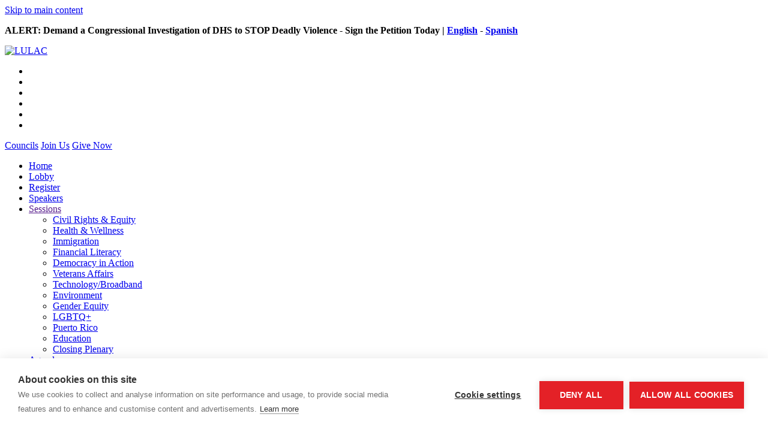

--- FILE ---
content_type: text/html; charset=UTF-8
request_url: https://lulac.org/summit2020/register/
body_size: 8054
content:

<!doctype html>
<html class="swirl chrome v131 mac" lang="en">
<!-- noindex -->
<head>
<meta charset="utf-8">
<!-- index --><title>Register for the Summit</title><!-- noindex -->
<meta name="viewport" content="width=device-width, initial-scale=1">
<meta http-equiv="x-ua-compatible" content="ie=edge">
<meta http-equiv="Content-Security-Policy" content="upgrade-insecure-requests">
<!-- index -->
<meta name="robots" content="noarchive">
<meta name="description" content="LULAC la voz de la comunidad, please visit www.LULAC.org for more information.">
<meta name="keywords" content=" ">
<!-- noindex -->
<script src="https://cdn.cookiehub.eu/c2/0cf47235.js"></script>
<script type="text/javascript">
document.addEventListener("DOMContentLoaded", function(event) {
  var cpm = {};
  window.cookiehub.load(cpm);
});
</script>
<link rel="apple-touch-icon" sizes="180x180" href="/apple-touch-icon.png">
<link rel="icon" type="image/png" sizes="32x32" href="/favicon-32x32.png">
<link rel="icon" type="image/png" sizes="16x16" href="/favicon-16x16.png">
<link rel="manifest" href="/site.webmanifest">
<link rel="mask-icon" href="/safari-pinned-tab.svg" color="#5bbad5">
<meta name="msapplication-TileColor" content="#00aba9">
<meta name="theme-color" content="#ffffff">
<meta property="og:site_name" content="LULAC">
<meta property="og:type" content="website">
<meta name="twitter:card" content="summary_large_image">
<meta property="fb:app_id" content="496003910438766">
<!-- non-db-driven stories -->
<meta property="og:title" content="Register for the Summit">
<meta property="og:url" content="https://lulac.org/summit2020/register/">
<meta property="og:image" content="https://lulac.org/images/og-default.jpg">
<meta property="twitter:image" content="https://lulac.org/images/og-default.jpg">
<meta property="og:description" content="">
<meta property="twitter:description" content="">
<meta name="application-name" content="LULAC">
<meta name="msapplication-tooltip" content="LULAC">
<meta name="msapplication-starturl" content="/">
<link rel="canonical" href="https://lulac.org/summit2020/register/">
<link rel="stylesheet" href="https://use.typekit.net/txm6lnf.css">
<link rel="stylesheet" type="text/css" href="/assets/update2023/vanilla.css?t=1" id="vanilla-css">
<link rel="stylesheet" type="text/css" href="/assets/update2023/font-awesome.6.4.2.css?t=1" id="font-awesome-642-css">
<link rel="stylesheet" type="text/css" href="/assets/update2023/site.css?t=1" id="site-css">
<script src="/assets/update2023/container-query-polyfill-1.0.2.min.js" id="container-query-polyfill-js"></script>
<script src="/assets/update2023/vanilla.init.js?t=1" id="vanilla-init-js"></script>
<script defer src="/assets/update2023/jquery-3.7.0.min.js" id="jquery-js"></script>
<script  defer src="/assets/update2023/jquery.p3utils.js?t=1" id="jquery-p3utils-js"></script>
<script defer src="/assets/update2023/vanilla.js?t=1" id="vanilla-js"></script>
<script defer src="/assets/update2023/vanilla.facebook.js?t=1" id="vanilla-facebook-js"></script>
<script defer src="/assets/update2023/site.js?t=1" id="site-js"></script>

<script>
var vanilla = vanilla || {};
vanilla.vars = vanilla.vars || {};
vanilla.tmpl = vanilla.tmpl || {};
vanilla.facebook = vanilla.facebook || {};
vanilla.pageInfo = {
  isPreview: false,
  hostname: 'lulac.org',
  previewHostname: 'preview.lulac.org',
  publishHostname: 'lulac.org',
  siteCDNURL: '',
  storyURL: '/summit2020/register/',
  storyURLFull: 'https://lulac.org/summit2020/register/',
  storySlug: '',
  itemURL: '/summit2020/register/',
  itemURLFull: 'https://lulac.org/summit2020/register/',
  itemToken: '',
  itemSlug: '',
  formID: '',
  isHome: false,
  isStory: false,
  isForm: true,
  storyType: 'contact_us_form',
  storyId: 7563,
  storyUuid: '8B3B55DE-D33B-11EA-9074-DA190B572665',
  section1: 'summit2020',
  section2: 'register',
  section_string: 'summit2020_register',
  url_section_string: 'summit2020_register',

  coverDateEpoch: '1596191880',
  noFacebook: false,
  noTwitter: false,
  noJQuery: false,
  hasMessages: false,
};
vanilla.tags = [];
vanilla.deviceInfo = {
  width: window.screen.width,
  height: window.screen.height
};
vanilla.userMemberGroup = {
  data: {},
  primary: {},
  summary: {}
};



vanilla.params = {};
vanilla.params['no_subject'] = 'Registration';
vanilla.params['no_message'] = 'N/A';
vanilla.params['submit_label'] = 'Submit';
vanilla.params['nav_include'] = 'summit2020_nav';
vanilla.params['flexbox_forms'] = '1';
vanilla.params['no_signup'] = '1';
vanilla.params['layout_no_breadcrumbs'] = '1';
vanilla.params['site_name'] = 'LULAC';
vanilla.params['layout_no_crumbtools'] = '1';
vanilla.params['fb_app_id'] = '496003910438766';
vanilla.params['google_api_key'] = 'AIzaSyAgOKnBjjEEN4voAdCCIcfCJUrlUWCPnGY';
vanilla.params['layout_show_button_amounts'] = '1';
vanilla.params['layout_no_login'] = '1';
vanilla.params['layout_show_share_links'] = '1';
vanilla.params['ga_key'] = 'G-VMP4JTCXS2';
vanilla.params['opengraph_image'] = 'og-default.jpg';
vanilla.params['layout_show_language_buttons'] = '1';
vanilla.params['cookiehub_key'] = '0cf47235';
// script triggers
vanilla.facebook.enableRegisterIntegration = true;
vanilla.upgradeFlexForms = false;
</script>
</head>
<!-- index --><body id="story-7563" class="uuid-8b3b55de-d33b-11ea-9074-da190b572665 contact-us-form is-form summit2020 summit2020-register form-layout-1 layout-no-breadcrumbs layout-no-crumbtools layout-no-login layout-show-button-amounts layout-show-share-links layout-show-language-buttons flexbox-forms rm-show"><!-- noindex -->
<noscript><iframe src="https://www.googletagmanager.com/ns.html?id=GTM-T5TBNCC"
height="0" width="0" style="display:none;visibility:hidden"></iframe></noscript>
<div class="page-container">
<a href="#content" class="skiplink">Skip to main content</a>
<div id="alert-bar" class="hide">
<div class="sizer">
<div class="container">
<div class="alert-text">


<p><p><strong>ALERT: Demand a Congressional Investigation of DHS to STOP Deadly Violence - Sign the Petition Today | <a href="https://lulac.org/act/investigate-dhs/">English</a> - <a href="https://lulac.org/act/investigar-dhs/">Spanish</a></strong></p></p>


</div>
<div class="close">
<a><i class="fas fa-times"></i></a>
</div>
</div>
</div>
</div>
<header id="top" class="header v2023">
<div class="sizer">
<div class="container">
<div class="logo">
<a href="/"><img class="block" src="/images/logo-white-text.svg" alt="LULAC" width="398" height="113"></a>
</div>
<div class="not-logo">
<div class="top-links">
<div class="social-icons">
<ul>
<li><a href="https://www.facebook.com/lulac.national.dc/" aria-label="Facebook"><i class="fa-brands fa-facebook"></i></a></li>
<li><a href="https://www.twitter.com/lulac/" aria-label="Twitter"><i class="fa-brands fa-x-twitter"></i></a></li>
<li><a href="https://www.youtube.com/lulac" aria-label="YouTube"><i class="fa-brands fa-youtube"></i></a></li>
<li><a href="https://www.instagram.com/lulac" aria-label="Instagram"><i class="fa-brands fa-instagram"></i></a></li>
<li><a href="https://www.tiktok.com/@lulacorg" aria-label="Tiktok"><i class="fa-brands fa-tiktok"></i></a></li>
<li><a href="https://www.linkedin.com/company/lulacnational" aria-label="LinkedIn"><i class="fa-brands fa-linkedin"></i></a></li>
</ul>
</div>
<div class="buttons">
<a class="button white-tp" href="/about/find_lulac_councils/">Councils</a>
<a class="button white-tp" href="/membership/associate/">Join Us</a>
<a class="button red" href="/contribute/">Give Now</a>
</div>
</div><!-- /.top-links -->
<nav id="topnav" class="nav v2023">
<div class="sizer">
<ul class="sf-menu">


<li class="nav0"><a href="/summit2020/">Home</a></li>
<li class="nav8"><a href="/summit2020/lobby/">Lobby</a></li>
<li class="nav1"><a href="/summit2020/register/">Register</a></li>
<li class="nav2"><a href="/summit2020/speakers/">Speakers</a></li>
<li class="nav3"><a href="">Sessions</a>
<div class="level2">
<ul>
<li><a href="/summit2020/sessions/civil_rights_and_equity/">Civil Rights &amp; Equity</a></li>
<li><a href="/summit2020/sessions/health_and_wellness/">Health &amp; Wellness</a></li>
<li><a href="/summit2020/sessions/immigration/">Immigration</a></li>
<li><a href="/summit2020/sessions/financial_literacy">Financial Literacy</a></li>
<li><a href="/summit2020/sessions/democracy_in_action/">Democracy in Action</a></li>
<li><a href="/summit2020/sessions/veterans_affairs/">Veterans Affairs</a></li>
<li><a href="/summit2020/sessions/technology_and_broadband/">Technology/Broadband</a></li>
<li><a href="/summit2020/sessions/environment/">Environment</a></li>
<li><a href="/summit2020/sessions/gender_equity/">Gender Equity</a></li>
<li><a href="/summit2020/sessions/lgbtq/">LGBTQ+</a></li>
<li><a href="/summit2020/sessions/puerto_rico/">Puerto Rico</a></li>
<li><a href="/summit2020/sessions/education/">Education</a></li>
<li><a href="/summit2020/sessions/closing_plenary/">Closing Plenary</a></li>
</ul>
</div>
</li>
<li class="nav4"><a href="/summit2020/agenda/">Agenda</a></li>
<li class="nav5"><a href="/summit2020/sponsors/">Sponsors</a></li>
<li class="nav6"><a href="">Career Fair</a>
<div class="level2">
<ul>
<li><a href="/summit2020/careerfair/">Exhibitors</a></li>
<li><a href="https://lulac.careerfair.live/">Participants</a></li>
</ul>
</li>
<li class="nav7"><a href="/summit2020/contact/">Connect</a></li>


</ul>
</div>
</nav><!-- /#topnav -->
</div><!-- /.not-logo -->
<div id="menu-toggle">
<button aria-expanded="false" aria-label="Menu"><span>Menu</span><i class="fas fa-bars"></i></button>
</div>
</div><!-- /.container -->
</div><!-- /.sizer -->
</header><!-- /#top -->
<main id="main">
<div id="middle">
<div class="sizer">
<div class="container">
<div id="content" class="article">
<div class="story-content">
<!-- index --><div class="tmpl-contact-us-form clearfix">
<div class="tmpl-inner">



<div class="intro clearfix">








<h1 class="page-title">Register for the Summit</h1>











</div><!-- /.intro -->

<!-- noindex -->




<ul id="custom-messages" style="display: none;">
<li><!-- for validation --></li>





































</ul>


<!-- index -->











<!-- noindex -->





<form method="post" action="/summit2020/register/" id="contact-us-form" class="primary-form" name="contact-us-form">
<input name="rm" value="process" type="hidden">

<input type="hidden" name="subject" value="Registration">
<input type="hidden" name="message" value="N/A">

<div class="form-inner">

<div class="clearfix two-columns">

<div class="column-1">

<div class="fieldset contact-info">

<h2>Your Information</h2>

<!-- using contact_info_fields.tmpl -->



<div class="text formrow email">
<div class="label-wrapper">
<label for="email">Email<span class="req">*</span></label>
</div>
<div class="input-wrapper">
<input type="email" inputmode="email" id="email" name="email" class="text" required>
</div>
</div>






























































<div class="text formrow first-name">
<div class="label-wrapper">
<label for="first-name">First Name<span class="req">*</span></label>
</div>
<div class="input-wrapper">
<input type="text" id="first-name" name="first_name" class="text" required>
</div>
</div>



<div class="text formrow middle-name">
<div class="label-wrapper">
<label for="middle-name">Middle Name</label>
</div>
<div class="input-wrapper">
<input type="text" id="middle-name" name="middle_name" class="text">
</div>
</div>



<div class="text formrow last-name">
<div class="label-wrapper">
<label for="last-name">Last Name<span class="req">*</span></label>
</div>
<div class="input-wrapper">
<input type="text" id="last-name" name="last_name" class="text" required>
</div>
</div>









<div class="text formrow city">
<div class="label-wrapper">
<label for="city">City<span class="req">*</span></label>
</div>
<div class="input-wrapper">
<input type="text" id="city" name="city" class="text" required>
</div>
</div>



<div class="select formrow state">
<div class="label-wrapper">
<label for="state">State<span class="req">*</span></label>
</div>
<div class="input-wrapper">

<select id="state" name="state" class="" required>
<option value="">Choose...</option>

<option value="AL">Alabama</option>

<option value="AK">Alaska</option>

<option value="AZ">Arizona</option>

<option value="AR">Arkansas</option>

<option value="AA">Armed Forces, the Americas</option>

<option value="AE">Armed Forces, Europe</option>

<option value="AP">Armed Forces, Pacific</option>

<option value="CA">California</option>

<option value="CO">Colorado</option>

<option value="CT">Connecticut</option>

<option value="DC">District of Columbia</option>

<option value="DE">Delaware</option>

<option value="FM">Federated States of Micronesia</option>

<option value="FL">Florida</option>

<option value="GA">Georgia</option>

<option value="GU">Guam</option>

<option value="HI">Hawaii</option>

<option value="ID">Idaho</option>

<option value="IL">Illinois</option>

<option value="IN">Indiana</option>

<option value="IA">Iowa</option>

<option value="KS">Kansas</option>

<option value="KY">Kentucky</option>

<option value="LA">Louisiana</option>

<option value="ME">Maine</option>

<option value="MH">Marshall Islands</option>

<option value="MD">Maryland</option>

<option value="MA">Massachusetts</option>

<option value="MI">Michigan</option>

<option value="MN">Minnesota</option>

<option value="MS">Mississippi</option>

<option value="MO">Missouri</option>

<option value="MT">Montana</option>

<option value="NE">Nebraska</option>

<option value="NV">Nevada</option>

<option value="NH">New Hampshire</option>

<option value="NJ">New Jersey</option>

<option value="NM">New Mexico</option>

<option value="NY">New York</option>

<option value="NC">North Carolina</option>

<option value="ND">North Dakota</option>

<option value="MP">Northern Marianas</option>

<option value="OH">Ohio</option>

<option value="OK">Oklahoma</option>

<option value="OR">Oregon</option>

<option value="PA">Pennsylvania</option>

<option value="PR">Puerto Rico</option>

<option value="RI">Rhode Island</option>

<option value="SC">South Carolina</option>

<option value="SD">South Dakota</option>

<option value="TN">Tennessee</option>

<option value="TX">Texas</option>

<option value="UT">Utah</option>

<option value="VT">Vermont</option>

<option value="VA">Virginia</option>

<option value="VI">Virgin Islands</option>

<option value="WA">Washington</option>

<option value="WV">West Virginia</option>

<option value="WI">Wisconsin</option>

<option value="WY">Wyoming</option>

</select>

</div>
</div>



<div class="text formrow zip">
<div class="label-wrapper">
<label for="zip">ZIP Code<span class="req">*</span></label>
</div>
<div class="input-wrapper">
<input type="text" id="zip" name="zip" class="text" required>
</div>
</div>

























































<div class="text formrow phone">
<div class="label-wrapper">
<label for="phone">Phone</label>
</div>
<div class="input-wrapper">
<input type="tel" inputmode="tel" id="phone" name="phone" class="text">
</div>
</div>

























































































































<div class="formrow organization-general text">


<div class="label-wrapper">
<label for="organization-general">Organization</label>
</div>















<div class="input-wrapper">
<input id="organization-general" name="organization_general" type="text" class="text" />
</div>






</div>
















<div class="formrow title text">


<div class="label-wrapper">
<label for="title">Title</label>
</div>















<div class="input-wrapper">
<input id="title" name="title" type="text" class="text" />
</div>






</div>
















<div class="formrow lulac-member select">


<div class="label-wrapper">
<label for="lulac-member">Are you a LULAC member?</label>
</div>









<div class="input-wrapper">
<select id="lulac-member" name="lulac_member" class="">
<option value="">Choose...</option>
<option>Yes</option><option>No</option>
</select>
</div>












</div>
















<div class="formrow summit2020-age select">


<div class="label-wrapper">
<label for="summit2020-age">Age</label>
</div>









<div class="input-wrapper">
<select id="summit2020-age" name="summit2020_age" class="">
<option value="">Choose...</option>
<option>17 and under</option><option>18-24</option><option>25-44</option><option>45-64</option><option>65 and over</option>
</select>
</div>












</div>
















<div class="formrow summit2020-language-preference select">


<div class="label-wrapper">
<label for="summit2020-language-preference">Language Preference</label>
</div>









<div class="input-wrapper">
<select id="summit2020-language-preference" name="summit2020_language_preference" class="">
<option value="">Choose...</option>
<option>English</option><option>Spanish</option><option>No Preference</option>
</select>
</div>












</div>
















<div class="formrow summit2020-how-did-you-hear-about-the-summit select">


<div class="label-wrapper">
<label for="summit2020-how-did-you-hear-about-the-summit">How did you hear about the Summit?</label>
</div>









<div class="input-wrapper">
<select id="summit2020-how-did-you-hear-about-the-summit" name="summit2020_how_did_you_hear_about_the_summit" class="">
<option value="">Choose...</option>
<option>Facebook</option><option>Twitter</option><option>LinkedIn</option><option>Other</option>
</select>
</div>












</div>
















































</div><!-- /.fieldset.contact-info -->

</div><!-- /.column-1 -->

<div class="column-2">

<h2>Available Sessions</h2>

<p>Please select all of the sessions you would like to participate in.</p>

<h3>Thursday, August 13</h3>

<div class="formrow summit2020-session-civil-rights-and-equity checkbox input-first no-indent">
<input value="1" name="summit2020_session_civil_rights_and_equity" type="checkbox" id="summit2020-session-civil-rights-and-equity">
<label for="summit2020-session-civil-rights-and-equity">5:00pm: Civil Rights and Equity</label>
</div>

<div class="formrow summit2020-session-health-and-wellness checkbox input-first no-indent">
<input value="1" name="summit2020_session_health_and_wellness" type="checkbox" id="summit2020-session-health-and-wellness">
<label for="summit2020-session-health-and-wellness">6:00pm: Health and Wellness</label>
</div>

<div class="formrow summit2020-session-immigration checkbox input-first no-indent">
<input value="1" name="summit2020_session_immigration" type="checkbox" id="summit2020-session-immigration">
<label for="summit2020-session-immigration">7:00pm: Immigration</label>
</div>

<div class="formrow summit2020-session-financial-literacy checkbox input-first no-indent">
<input value="1" name="summit2020_session_financial_literacy" type="checkbox" id="summit2020-session-financial-literacy">
<label for="summit2020-session-financial-literacy">8:00pm: Financial Literacy</label>
</div>

<h3>Friday, August 14</h3>

<div class="formrow summit2020-session-democracy-in-action checkbox input-first no-indent">
<input value="1" name="summit2020_session_democracy_in_action" type="checkbox" id="summit2020-session-democracy-in-action">
<label for="summit2020-session-democracy-in-action">10:00am: Democracy In Action</label>
</div>

<div class="formrow summit2020-session-veterans-affairs checkbox input-first no-indent">
<input value="1" name="summit2020_session_veterans_affairs" type="checkbox" id="summit2020-session-veterans-affairs">
<label for="summit2020-session-veterans-affairs">11:00am: Veterans Affairs</label>
</div>

<div class="formrow summit2020-session-technologybroadband checkbox input-first no-indent">
<input value="1" name="summit2020_session_technologybroadband" type="checkbox" id="summit2020-session-technologybroadband">
<label for="summit2020-session-technologybroadband">12:00pm: Technology/Broadband</label>
</div>

<div class="formrow summit2020-session-environment checkbox input-first no-indent">
<input value="1" name="summit2020_session_environment" type="checkbox" id="summit2020-session-environment">
<label for="summit2020-session-environment">1:00pm: Environment</label>
</div>

<div class="formrow summit2020-session-gender-equity checkbox input-first no-indent">
<input value="1" name="summit2020_session_gender_equity" type="checkbox" id="summit2020-session-gender-equity">
<label for="summit2020-session-gender-equity">2:00pm: Gender Equity</label>
</div>

<div class="formrow summit2020-session-lgbtq checkbox input-first no-indent">
<input value="1" name="summit2020_session_lgbtq" type="checkbox" id="summit2020-session-lgbtq">
<label for="summit2020-session-lgbtq">3:00pm: LGBTQ+</label>
</div>

<div class="formrow summit2020-session-puerto-rico checkbox input-first no-indent">
<input value="1" name="summit2020_session_puerto_rico" type="checkbox" id="summit2020-session-puerto-rico">
<label for="summit2020-session-puerto-rico">4:00pm: Puerto Rico</label>
</div>

<div class="formrow summit2020-session-education checkbox input-first no-indent">
<input value="1" name="summit2020_session_education" type="checkbox" id="summit2020-session-education">
<label for="summit2020-session-education">5:00pm: Education</label>
</div>

<div class="formrow summit2020-session-closing-plenary checkbox input-first no-indent">
<input value="1" name="summit2020_session_closing_plenary" type="checkbox" id="summit2020-session-closing-plenary">
<label for="summit2020-session-closing-plenary">6:00pm: What Would You Do?: In a Time of Great Division In America with John Qui&ntilde;ones</label>
</div>

<h3>Saturday, August 15 (Members Only)</h3>

<div class="formrow summit2020-session-communications-training-101 checkbox input-first no-indent">
<input value="1" name="summit2020_session_communications_training_101" type="checkbox" id="summit2020-session-communications-training-101">
<label for="summit2020-session-communications-training-101">10:00am: Communications Training 101</label>
</div>

<div class="formrow summit2020-session-maximizing-dollars-for-community-impact checkbox input-first no-indent">
<input value="1" name="summit2020_session_maximizing_dollars_for_community_impact" type="checkbox" id="summit2020-session-maximizing-dollars-for-community-impact">
<label for="summit2020-session-maximizing-dollars-for-community-impact">11:00am: Maximizing Dollars for Community Impact</label>
</div>

<div class="formrow summit2020-session-social-media-best-practices checkbox input-first no-indent">
<input value="1" name="summit2020_session_social_media_best_practices" type="checkbox" id="summit2020-session-social-media-best-practices">
<label for="summit2020-session-social-media-best-practices">12:00pm: Social Media Best Practices</label>
</div>

<div class="formrow summit2020-session-emilys-list checkbox input-first no-indent">
<input value="1" name="summit2020_session_emilys_list" type="checkbox" id="summit2020-session-emilys-list">
<label for="summit2020-session-emilys-list">1:00pm: Run to Win 101 Training</label>
</div>

<div class="formrow summit2020-session-covid-19 checkbox input-first no-indent">
<input value="1" name="summit2020_session_covid_19" type="checkbox" id="summit2020-session-covid-19">
<label for="summit2020-session-covid-19">2:00pm: Discussion of COVID-19 with Jill Biden and Guests</label>
</div>

<div class="formrow submit no-indent">
<div class="label-wrapper">&nbsp;</div>
<div class="input-wrapper">



<div class="button-wrapper">
<button type="submit">Submit</button>
</div>

<p class="required-notice"><span class="req">*</span> Required information</p>
</div>
</div><!-- /.submit -->

</div><!-- /.column-2 -->

</div><!-- /.two-columns -->

</div><!-- /.form-inner -->
</form>

























<div id="tc-bottom">


































<p>By participating in the LULAC Virtual Summit you are consenting to receive periodic emails and text messages from LULAC and your image may be used for promotional purposes.</p>


























</div>




















</div><!-- /.tmpl-inner -->
</div><!-- /.tmpl-contact-us-form -->



<!-- noindex -->
</div><!-- /.story-content -->
</div><!-- /#content -->
</div><!-- /.container -->
</div><!-- /.sizer -->
</div><!-- /#middle -->
</main>
<footer id="bottom" class="footer v2023">
<div class="sizer">
<div class="container">
<div class="logo-etc">
<div class="logo">
<a href="/"><img class="block" src="/images/logo-gray-text.svg" alt="LULAC" width="300" height="85"></a>
</div>
<div class="not-logo">
<div class="social-icons">
<ul>
<li><a href="https://www.facebook.com/lulac.national.dc/" aria-label="Facebook"><i class="fa-brands fa-facebook"></i></a></li>
<li><a href="https://www.twitter.com/lulac/" aria-label="Twitter"><i class="fa-brands fa-x-twitter"></i></a></li>
<li><a href="https://www.youtube.com/lulac" aria-label="YouTube"><i class="fa-brands fa-youtube"></i></a></li>
<li><a href="https://www.instagram.com/lulac" aria-label="Instagram"><i class="fa-brands fa-instagram"></i></a></li>
<li><a href="https://www.tiktok.com/@lulacorg" aria-label="Tiktok"><i class="fa-brands fa-tiktok"></i></a></li>
<li><a href="https://www.linkedin.com/company/lulacnational" aria-label="LinkedIn"><i class="fa-brands fa-linkedin"></i></a></li>
</ul>
</div>
<div class="buttons">
<a class="button text-tp" href="/about/find_lulac_councils/">Councils</a>
<a class="button text-tp" href="/membership/associate/">Join Us</a>
<a class="button red" href="/contribute/">Give Now</a>
</div>
</div><!-- /.not-logo -->
</div><!-- /.logo-etc -->
<div class="bottom-nav grid-block-grid six-up three-up-md two-up-sm gap-6">


<div>
<h2>About</h2>
<ul>
<li><a href="/about/history/">History</a>
<li><a href="/about/symbols/">Logos</a></li>
<li><a href="/about/board/">National Board</a></li>
<li><a href="/about/contact_us_listing">Contact Us</a></li>
<li><a href="/about/find_lulac_councils/">Find a Council</a></li>
<li><a href="/privacy/">Privacy Policy</a></li>
<li><a href="/terms_of_use/">Terms of Use</a></li>

</ul>
</div>

<div>
<h2>Advocacy</h2>
<ul>
<li><a href="/advocacy/">Legislative Platform</a></li>
<li><a href="/advocacy/resolutions/">Resolutions</a></li>
<li><a href="/advocacy/scorecards/Congressional/">Congressional Scorecards</a></li>
</ul>
</div>

<div>
<h2>Programs</h2>
<ul>
<li><a href="/programs/women/">Women</a></li>
<li><a href="/collegiate/">Young Adults</a></li>
<li><a href="/youth/">Youth</a></li>
<li><a href="/programs/seniors/">50+</a></li>
</ul>
</div>

<div>
<h2>Members</h2>
<ul>
<li><a href="/members/">Join</a></li>
<li><a href="/members/benefits/">Benefits</a></li>
<li><a href="/about/find_lulac_councils/">Find a Council</a></li>
<li><a href="/programs/youth/lulaccbp.pdf">LULAC Constitution</a></li>
<li><a class="login-add-back" href="/login/">Login</a></li>
</ul>
</div>

<div>
<h2>Events</h2>
<ul>
<li><a href="/gala/">Legislative Conference and Awards Gala</a></li>
<li><a href="/women/">Women's Conference</a></li>
<li><a href="/convention/">National Convention & Exposition</a></li>
<li><a href="/events/calendar/">LULAC Calendar</a></li>
</ul>
</div>

<div>
<h2>Media</h2>
<ul>
<li><a href="/media/gallery/">Photo Gallery</a></li>
<li><a href="/media/video/">Video Gallery</a></li>
<li><a href="/news/pr/">Press Releases</a></li>
<li><a href="/publications/">Publications</a></li>
<li><a href="/blog/">Blog</a></li>
</ul>
</div>

<p><small>&copy; Copyright LULAC 2025. All rights reserved.</small></p>


</div>
<div class="credits">
<a href="https://plusthree.com/"><img src="/images/powered-by-p3.png" width="160" height="38" alt="Powered by Plus Three"></a>
</div><!-- /.credits -->
</div><!-- /.container -->
</div><!-- /.sizer -->
</footer><!-- /#bottom -->
</div><!-- /.page-container -->
<div id="share-links">
<ul>
<li class="facebook"><a href="https://facebook.com/" title="Share on Facebook" aria-label="Share on Facebook (opens in a new window)"><i class="fa-brands fa-facebook-square"></i></a></li>
<li class="twitter"><a href="https://twitter.com/" title="Share on Twitter" aria-label="Share on Twitter (opens in a new window)"><i class="fa-brands fa-x-twitter"></i></a></li>
<li class="linkedin"><a href="https://linkedin.com/" title="Share on LinkedIn" aria-label="Share on LinkedIn (opens in a new window)"><i class="fa-brands fa-linkedin"></i></a></li>
<li class="email"><a title="Share by Email" aria-label="Share by email (may open in a new window)" href="/cdn-cgi/l/email-protection#93acf1fcf7eaaefbe7e7e3e0a9bcbcffe6fff2f0bdfce1f4bce0e6fefefae7a1a3a1a3bce1f6f4fae0e7f6e1bc"><i class="far fa-paper-plane"></i></a></li>
</ul>
<script data-cfasync="false" src="/cdn-cgi/scripts/5c5dd728/cloudflare-static/email-decode.min.js"></script><script>
document.addEventListener('DOMContentLoaded', function () {
  document.querySelector('#share-links .facebook a').addEventListener('click', function (e) {
    e.preventDefault();
    var url = 'https://www.facebook.com/sharer/sharer.php?u=' + window.location.href.split('?')[0];
    vanilla.popup(url, 400, 500);
  });
  document.querySelector('#share-links .twitter a').addEventListener('click', function (e) {
    e.preventDefault();
    var url = 'https://twitter.com/intent/tweet/?url=' + window.location.href.split('?')[0];
    vanilla.popup(url, 400, 500);
  });
  document.querySelector('#share-links .linkedin a').addEventListener('click', function (e) {
    e.preventDefault();
    var url = 'https://www.linkedin.com/shareArticle?mini=true&url=' + window.location.href.split('?')[0];
    vanilla.popup(url, 400, 500);
  });
});
</script>
</div><!-- /#share-links -->
<script>(function(w,d,s,l,i){w[l]=w[l]||[];w[l].push({'gtm.start':
new Date().getTime(),event:'gtm.js'});var f=d.getElementsByTagName(s)[0],
j=d.createElement(s),dl=l!='dataLayer'?'&l='+l:'';j.async=true;j.src=
'https://www.googletagmanager.com/gtm.js?id='+i+dl;f.parentNode.insertBefore(j,f);
})(window,document,'script','dataLayer','GTM-T5TBNCC');</script>
<script async src="https://www.googletagmanager.com/gtag/js?id=G-VMP4JTCXS2"></script>
<script>
window.dataLayer = window.dataLayer || [];
function gtag(){dataLayer.push(arguments);}
gtag('js', new Date());
gtag('config', 'G-VMP4JTCXS2');
</script>
<div id="fb-root"></div>
<script>
window.fbAsyncInit = function () {
  FB.init({
    appId: '496003910438766',
    autoLogAppEvents: true,
    status: true,
    xfbml: true,
    version: 'v12.0',
  });
  FB.AppEvents.logPageView();
  window.fbApiInitialized = true;
  console.log('Initialized: ' + window.fbApiInitialized);
  (function fbJsIsReady() {
    if (vanilla.facebook.isReady !== true) {
      setTimeout(fbJsIsReady, 10);
      return;
    } else {
      console.log('vanilla.facebook is ready:', Date.now() - vanilla.loadStart);
      if (
        vanilla.facebook.enableRegisterIntegration &&
        (vanilla.pageInfo.storyType === 'login_form' ||
          vanilla.pageInfo.storyType === 'register_form')
      ) {
        FB.getLoginStatus(function (response) {
          vanilla.facebook.onLoginStatus(response); // once on page load
          FB.Event.subscribe('auth.statusChange', vanilla.facebook.onLoginStatus); // every status change
        });
      }
    }
  })();
};
</script>
<script>
(function(d, s, id){
  var js, fjs = d.getElementsByTagName(s)[0];
  if (d.getElementById(id)) {return;}
  js = d.createElement(s); js.id = id; js.async = true;
  js.src = "https://connect.facebook.net/en_US/sdk.js#xfbml=1&version=v4.0";
  fjs.parentNode.insertBefore(js, fjs);
}(document, 'script', 'facebook-jssdk'));
</script>
<script>
!function(d,s,id){var js,fjs=d.getElementsByTagName(s)[0];if(!d.getElementById(id)){js=d.createElement(s);js.id=id;js.src="https://platform.twitter.com/widgets.js";fjs.parentNode.insertBefore(js,fjs);}}(document,"script","twitter-wjs");
</script>
<script> (function(){ var s = document.createElement('script'); var h = document.querySelector('head') || document.body; s.src = 'https://acsbapp.com/apps/app/dist/js/app.js'; s.async = true; s.onload = function(){ acsbJS.init({ statementLink : '', footerHtml : '', hideMobile : false, hideTrigger : false, disableBgProcess : false, language : 'en', position : 'right', leadColor : '#146FF8', triggerColor : '#146FF8', triggerRadius : '50%', triggerPositionX : 'right', triggerPositionY : 'bottom', triggerIcon : 'people', triggerSize : 'bottom', triggerOffsetX : 20, triggerOffsetY : 20, mobile : { triggerSize : 'small', triggerPositionX : 'right', triggerPositionY : 'bottom', triggerOffsetX : 10, triggerOffsetY : 10, triggerRadius : '20' } }); }; h.appendChild(s); })(); </script>
<!-- index --></body><!-- noindex -->
<!-- Released May 2023 -->
</html>
